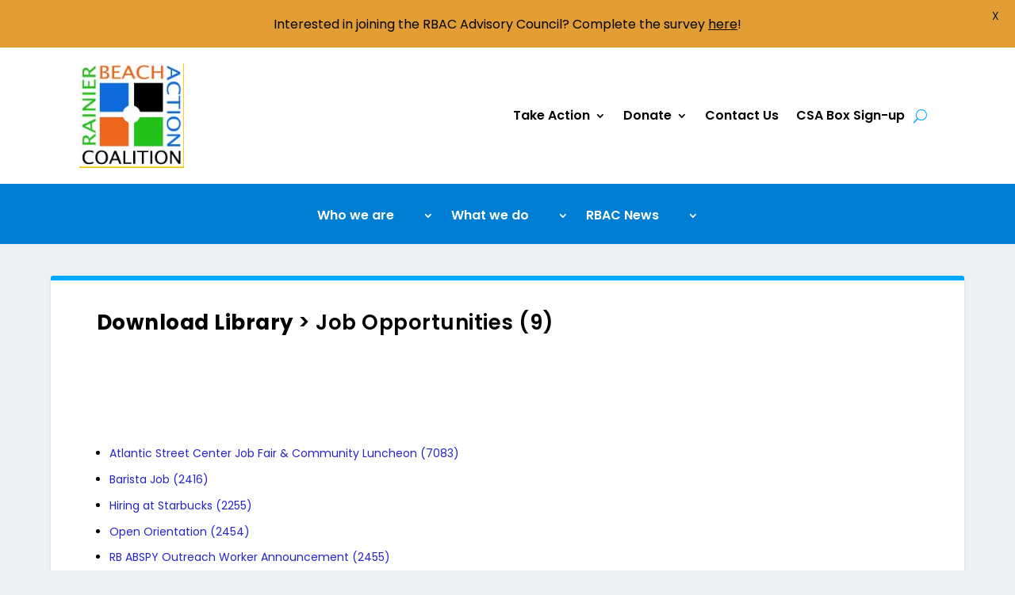

--- FILE ---
content_type: text/css
request_url: https://www.rbcoalition.org/wp-content/themes/Extra-child/style.css?ver=2.0.38.1491170449
body_size: -123
content:
/*
Theme Name: Extra Child 1
Theme URI: http://www.elegantthemes.com/gallery/extra/
Template: Extra
Author: Elegant Themes
Author URI: http://www.elegantthemes.com
Description: Extra
Version: 2.0.38.1491170449
Updated: 2017-04-02 15:00:49



--- FILE ---
content_type: text/css
request_url: https://www.rbcoalition.org/wp-content/plugins/dlm-page-addon/assets/css/page.min.css?ver=753de27d741f892c3bcb871dbc8abc8a
body_size: 712
content:
.box-sizing{-webkit-box-sizing:border-box;-moz-box-sizing:border-box;box-sizing:border-box}#download-page a.download-button{position:relative}#download-page a.download-button.download-started{color:#fff}#download-page a.download-button.dlm-download-complete::after{content:'✓';width:20px;right:-30px;position:absolute;height:100%;z-index:3;background:0 0;color:green;bottom:0;left:auto}#download-page a.download-button::before{content:'';position:absolute;height:100%;z-index:-1;bottom:-2px;left:0;width:0;background:red;transition:width .5s}#download-page a.download-button.download-10:before{width:10%}#download-page a.download-button.download-20:before{width:20%}#download-page a.download-button.download-30:before{width:30%}#download-page a.download-button.download-40:before{width:40%}#download-page a.download-button.download-50:before{width:50%}#download-page a.download-button.download-60:before{width:60%}#download-page a.download-button.download-70:before{width:70%}#download-page a.download-button.download-80:before{width:80%}#download-page a.download-button.download-90:before{width:90%}#download-page a.download-button.download-100:before{width:100%}#download-page .download-information{overflow:hidden;zoom:1}#download-page .download-information aside{width:20%;float:left}#download-page .download-information aside img{width:100%;height:auto;margin-bottom:1em}#download-page .download-information aside .dlm-email-lock-email{width:100%}#download-page .download-information aside .dlm-email-lock-submit{width:100%;background:#09c}#download-page .download-information article{width:75%;float:right}#download-page .download-information article h1{margin:0 0 1em}#download-page .download-information article td.name{font-weight:700}#download-page .download-information article .toggle-previous-versions{margin-left:1em}#download-page .download-information article .previous-versions{margin:.5em 0 0 0;padding:0;border:1px solid #ddd;border-bottom:0;list-style:none outside}#download-page .download-information article .previous-versions li{padding:.5em 1em;margin:0;border-bottom:1px solid #ddd}#download-page .download-monitor-orderby,#download-page .download-monitor-subcategories{list-style:none outside;overflow:hidden;zoom:1;border:1px solid #ddd;-webkit-border-radius:4px;border-radius:4px;margin:0 0 1em;padding:.5em 1em}#download-page .download-monitor-orderby li,#download-page .download-monitor-subcategories li{float:left;list-style:none outside;margin:0 1em 0 0;padding:0}#download-page .download-monitor-orderby li a.active,#download-page .download-monitor-subcategories li a.active{text-decoration:none;color:inherit}#download-page ul.page-numbers{overflow:hidden;zoom:1;margin:0 auto;padding:0;text-align:center}#download-page ul.page-numbers li{display:inline-block;margin:0;list-style:none outside;line-height:1em}#download-page ul.page-numbers li a,#download-page ul.page-numbers li span{text-decoration:none;border:1px solid #ddd;-webkit-border-radius:4px;border-radius:4px;padding:8px;display:block}#download-page ul.page-numbers li span{border-color:#eee}#download-page .download-monitor-categories{overflow:hidden;zoom:1}#download-page .download_category{width:48%;float:left;clear:left}#download-page .download_category:nth-child(even){float:right;clear:none}#download-page #download-search,#download-page .download_group{border:1px solid #ddd;-webkit-border-radius:4px;border-radius:4px;margin:0 0 1.5em;box-shadow:0 3px 1px rgba(0,0,0,.04)}#download-page #download-search#download-search,#download-page .download_group#download-search{padding:1em}#download-page #download-search#download-search input[type=submit],#download-page #download-search#download-search label,#download-page .download_group#download-search input[type=submit],#download-page .download_group#download-search label{display:none}#download-page #download-search#download-search input[type=text],#download-page .download_group#download-search input[type=text]{width:100%;-webkit-box-sizing:border-box;-moz-box-sizing:border-box;box-sizing:border-box;margin:0}#download-page #download-search#download-page-featured img,#download-page .download_group#download-page-featured img{vertical-align:middle;width:42px;height:42px;margin:0 1em 0 0}#download-page #download-search#download-page-featured ul,#download-page .download_group#download-page-featured ul{padding:1em 1em 0;margin:0;list-style:none outside;overflow:hidden;zoom:1}#download-page #download-search#download-page-featured ul li,#download-page .download_group#download-page-featured ul li{width:48%;float:left;margin:0 0 1em;padding:0}#download-page #download-search#download-page-featured ul li:nth-child(even),#download-page .download_group#download-page-featured ul li:nth-child(even){float:right}#download-page #download-search h3,#download-page .download_group h3{border-bottom:1px solid #ddd;padding:.5em 1em;margin:0;box-shadow:0 3px 1px rgba(0,0,0,.02)}#download-page #download-search ol,#download-page .download_group ol{padding:1em 1em .5em;margin:0;list-style:decimal inside}#download-page #download-search ol li,#download-page .download_group ol li{margin:0 0 .5em;padding:0}#download-page #download-search .download_tags,#download-page .download_group .download_tags{padding:.5em 1em;text-align:center}.box-sizing{-webkit-box-sizing:border-box;-moz-box-sizing:border-box;box-sizing:border-box}#download-page a.download-button{position:relative}#download-page a.download-button.download-started{color:#fff}#download-page a.download-button.dlm-download-complete::after{content:'✓';width:20px;right:-30px;position:absolute;height:100%;z-index:3;background:0 0;color:green;bottom:0;left:auto}#download-page a.download-button::before{content:'';position:absolute;height:100%;z-index:-1;bottom:-2px;left:0;width:0;background:red;transition:width .5s}#download-page a.download-button.download-10:before{width:10%}#download-page a.download-button.download-20:before{width:20%}#download-page a.download-button.download-30:before{width:30%}#download-page a.download-button.download-40:before{width:40%}#download-page a.download-button.download-50:before{width:50%}#download-page a.download-button.download-60:before{width:60%}#download-page a.download-button.download-70:before{width:70%}#download-page a.download-button.download-80:before{width:80%}#download-page a.download-button.download-90:before{width:90%}#download-page a.download-button.download-100:before{width:100%}#download-page .download-information{overflow:hidden;zoom:1}#download-page .download-information aside{width:20%;float:left}#download-page .download-information aside img{width:100%;height:auto;margin-bottom:1em}#download-page .download-information aside .dlm-email-lock-email{width:100%}#download-page .download-information aside .dlm-email-lock-submit{width:100%;background:#09c}#download-page .download-information article{width:75%;float:right}#download-page .download-information article h1{margin:0 0 1em}#download-page .download-information article td.name{font-weight:700}#download-page .download-information article .toggle-previous-versions{margin-left:1em}#download-page .download-information article .previous-versions{margin:.5em 0 0 0;padding:0;border:1px solid #ddd;border-bottom:0;list-style:none outside}#download-page .download-information article .previous-versions li{padding:.5em 1em;margin:0;border-bottom:1px solid #ddd}#download-page .download-monitor-orderby,#download-page .download-monitor-subcategories{list-style:none outside;overflow:hidden;zoom:1;border:1px solid #ddd;-webkit-border-radius:4px;border-radius:4px;margin:0 0 1em;padding:.5em 1em}#download-page .download-monitor-orderby li,#download-page .download-monitor-subcategories li{float:left;list-style:none outside;margin:0 1em 0 0;padding:0}#download-page .download-monitor-orderby li a.active,#download-page .download-monitor-subcategories li a.active{text-decoration:none;color:inherit}#download-page ul.page-numbers{overflow:hidden;zoom:1;margin:0 auto;padding:0;text-align:center}#download-page ul.page-numbers li{display:inline-block;margin:0;list-style:none outside;line-height:1em}#download-page ul.page-numbers li a,#download-page ul.page-numbers li span{text-decoration:none;border:1px solid #ddd;-webkit-border-radius:4px;border-radius:4px;padding:8px;display:block}#download-page ul.page-numbers li span{border-color:#eee}#download-page .download-monitor-categories{overflow:hidden;zoom:1}#download-page .download_category{width:48%;float:left;clear:left}#download-page .download_category:nth-child(even){float:right;clear:none}#download-page #download-search,#download-page .download_group{border:1px solid #ddd;-webkit-border-radius:4px;border-radius:4px;margin:0 0 1.5em;box-shadow:0 3px 1px rgba(0,0,0,.04)}#download-page #download-search#download-search,#download-page .download_group#download-search{padding:1em}#download-page #download-search#download-search input[type=submit],#download-page #download-search#download-search label,#download-page .download_group#download-search input[type=submit],#download-page .download_group#download-search label{display:none}#download-page #download-search#download-search input[type=text],#download-page .download_group#download-search input[type=text]{width:100%;-webkit-box-sizing:border-box;-moz-box-sizing:border-box;box-sizing:border-box;margin:0}#download-page #download-search#download-page-featured img,#download-page .download_group#download-page-featured img{vertical-align:middle;width:42px;height:42px;margin:0 1em 0 0}#download-page #download-search#download-page-featured ul,#download-page .download_group#download-page-featured ul{padding:1em 1em 0;margin:0;list-style:none outside;overflow:hidden;zoom:1}#download-page #download-search#download-page-featured ul li,#download-page .download_group#download-page-featured ul li{width:48%;float:left;margin:0 0 1em;padding:0}#download-page #download-search#download-page-featured ul li:nth-child(even),#download-page .download_group#download-page-featured ul li:nth-child(even){float:right}#download-page #download-search h3,#download-page .download_group h3{border-bottom:1px solid #ddd;padding:.5em 1em;margin:0;box-shadow:0 3px 1px rgba(0,0,0,.02)}#download-page #download-search ol,#download-page .download_group ol{padding:1em 1em .5em;margin:0;list-style:decimal inside}#download-page #download-search ol li,#download-page .download_group ol li{margin:0 0 .5em;padding:0}#download-page #download-search .download_tags,#download-page .download_group .download_tags{padding:.5em 1em;text-align:center}.box-sizing{-webkit-box-sizing:border-box;-moz-box-sizing:border-box;box-sizing:border-box}#download-page a.download-button{position:relative}#download-page a.download-button>*{z-index:2;position:relative}#download-page a.download-button.download-started{color:#fff}#download-page a.download-button.dlm-download-complete::after{content:'✓';width:20px;right:-30px;position:absolute;height:100%;z-index:3;background:0 0;color:green;bottom:0;left:auto}#download-page a.download-button::before{content:'';position:absolute;height:100%;z-index:0;height:auto;top:50%;transform:translateY(-50%);bottom:-2px;left:0;width:0;background:red;transition:width .5s}#download-page a.download-button.download-10:before{width:10%}#download-page a.download-button.download-20:before{width:20%}#download-page a.download-button.download-30:before{width:30%}#download-page a.download-button.download-40:before{width:40%}#download-page a.download-button.download-50:before{width:50%}#download-page a.download-button.download-60:before{width:60%}#download-page a.download-button.download-70:before{width:70%}#download-page a.download-button.download-80:before{width:80%}#download-page a.download-button.download-90:before{width:90%}#download-page a.download-button.download-100:before{width:100%}#download-page .download-information{overflow:hidden;zoom:1}#download-page .download-information aside{width:20%;float:left}#download-page .download-information aside img{width:100%;height:auto;margin-bottom:1em}#download-page .download-information aside .dlm-email-lock-email{width:100%}#download-page .download-information aside .dlm-email-lock-submit{width:100%;background:#09c}#download-page .download-information article{width:75%;float:right}#download-page .download-information article h1{margin:0 0 1em}#download-page .download-information article td.name{font-weight:700}#download-page .download-information article .toggle-previous-versions{margin-left:1em}#download-page .download-information article .previous-versions{margin:.5em 0 0 0;padding:0;border:1px solid #ddd;border-bottom:0;list-style:none outside}#download-page .download-information article .previous-versions li{padding:.5em 1em;margin:0;border-bottom:1px solid #ddd}#download-page .download-monitor-orderby,#download-page .download-monitor-subcategories{list-style:none outside;overflow:hidden;zoom:1;border:1px solid #ddd;-webkit-border-radius:4px;border-radius:4px;margin:0 0 1em;padding:.5em 1em}#download-page .download-monitor-orderby li,#download-page .download-monitor-subcategories li{float:left;list-style:none outside;margin:0 1em 0 0;padding:0}#download-page .download-monitor-orderby li a.active,#download-page .download-monitor-subcategories li a.active{text-decoration:none;color:inherit}#download-page ul.page-numbers{overflow:hidden;zoom:1;margin:0 auto;padding:0;text-align:center}#download-page ul.page-numbers li{display:inline-block;margin:0;list-style:none outside;line-height:1em}#download-page ul.page-numbers li a,#download-page ul.page-numbers li span{text-decoration:none;border:1px solid #ddd;-webkit-border-radius:4px;border-radius:4px;padding:8px;display:block}#download-page ul.page-numbers li span{border-color:#eee}#download-page .download-monitor-categories{overflow:hidden;zoom:1}#download-page .download_category{width:48%;float:left;clear:left}#download-page .download_category:nth-child(even){float:right;clear:none}#download-page #download-search,#download-page .download_group{border:1px solid #ddd;-webkit-border-radius:4px;border-radius:4px;margin:0 0 1.5em;box-shadow:0 3px 1px rgba(0,0,0,.04)}#download-page #download-search#download-search,#download-page .download_group#download-search{padding:1em}#download-page #download-search#download-search input[type=submit],#download-page #download-search#download-search label,#download-page .download_group#download-search input[type=submit],#download-page .download_group#download-search label{display:none}#download-page #download-search#download-search input[type=text],#download-page .download_group#download-search input[type=text]{width:100%;-webkit-box-sizing:border-box;-moz-box-sizing:border-box;box-sizing:border-box;margin:0}#download-page #download-search#download-page-featured img,#download-page .download_group#download-page-featured img{vertical-align:middle;width:42px;height:42px;margin:0 1em 0 0}#download-page #download-search#download-page-featured ul,#download-page .download_group#download-page-featured ul{padding:1em 1em 0;margin:0;list-style:none outside;overflow:hidden;zoom:1}#download-page #download-search#download-page-featured ul li,#download-page .download_group#download-page-featured ul li{width:48%;float:left;margin:0 0 1em;padding:0}#download-page #download-search#download-page-featured ul li:nth-child(even),#download-page .download_group#download-page-featured ul li:nth-child(even){float:right}#download-page #download-search h3,#download-page .download_group h3{border-bottom:1px solid #ddd;padding:.5em 1em;margin:0;box-shadow:0 3px 1px rgba(0,0,0,.02)}#download-page #download-search ol,#download-page .download_group ol{padding:1em 1em .5em;margin:0;list-style:decimal inside}#download-page #download-search ol li,#download-page .download_group ol li{margin:0 0 .5em;padding:0}#download-page #download-search .download_tags,#download-page .download_group .download_tags{padding:.5em 1em;text-align:center}

--- FILE ---
content_type: text/javascript
request_url: https://www.rbcoalition.org/wp-content/plugins/photonic/include/js/admin/widget.js?ver=20250325-235121
body_size: 213
content:
/**
 * widget.js - Contains all Widget functionality required by Photonic
 */
var photonicWidgetData;
jQuery(document).ready(function($) {
	(function(win) {
		"use strict";

		$(document).on('click', '.photonic-wizard', function(e) {
			e.preventDefault();

			var clicked = $(this);
			photonicWidgetData = $(clicked.closest('.photonic-widget').find('.photonic-shortcode')[0]);
			tb_show('Click to create gallery', clicked.attr('href'));
		});

		$(document).on('change', '.photonic-shortcode', function() {
			var $sc_field = $(this);
			var $icon = $($(this).closest('.photonic-widget').find('.photonic-wizard')[0]);
			if (top.wp !== undefined && top.wp.shortcode !== undefined) {
				var shortcode = top.wp.shortcode.next(Photonic_Widget_JS.shortcode, $sc_field.attr('value'));
				var attrs = shortcode.shortcode.attrs.named;
				if ($icon.hasClass('photonic')) {
					var $para = $icon.siblings('p');
					$para.html(Photonic_Widget_JS.edit_message);
				}
				if (attrs.type !== undefined) {
					$icon.attr('class', 'photonic-wizard ' + attrs.type);
				}
				else {
					$icon.attr('class', 'photonic-wizard wp');
				}
			}

			var $sc_display = $($(this).closest('.photonic-widget').find('.photonic-shortcode-display')[0]);
			$sc_display.html("<h4>" + Photonic_Widget_JS.current_shortcode + "</h4>\n" +
				"<code>" + $sc_field.attr('value') + "</code>\n");
		});
	}) (window);
});
